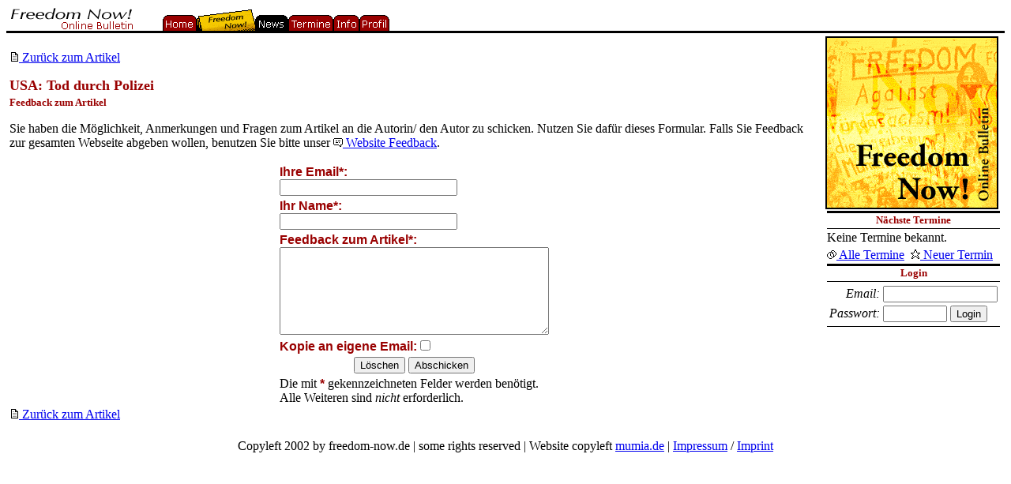

--- FILE ---
content_type: text/html
request_url: http://www.freedom-now.de/news/feedback.cgi?id=1188
body_size: 2253
content:
<!DOCTYPE html PUBLIC "-//W3C//DTD XHTML 1.0 Transitional//EN" "http://www.w3.org/TR/xhtml1/DTD/xhtml1-transitional.dtd">
<html xmlns="http://www.w3.org/1999/xhtml" lang="en" xml:lang="en" >
<head>
	<title>Feedback zum Artikel: USA: Tod durch Polizei - Freedom Now !</title>
	<meta http-equiv="Content-Type" content="text/html; charset=iso-8859-1" />
	<meta name="description" content="Freedom Now ! - Online Bulletin für das Leben und die Freiheit von Mumia Abu-Jamal! Abschaffung der Todesstrafe!" />
	<meta name="keywords" content="Freedom Now, Freedom Now!, Bulletin, Mumia Abu-Jamal, Mumia, Todesstrafe, Deutsch, Black Panthers" />
	<meta name="robots" content="NOINDEX,NOFOLLOW" />
	<link rel="alternate" type="application/rss+xml"  title="Freedom Now! Online Bulletin" href="http://www.freedom-now.de/rss/all" />
	<link rel="shortcut icon" href="/favicon.ico" type="image/x-icon">
<style type="text/css">
	h2 {font-size:large; color:#990000; font-weight:bold; margin-bottom:4px; }
	.hl {font-size:large; color:#990000; font-weight:bold; margin-bottom:4px; }
	.hl2 {font-size:0.8em; color:#990000; font-weight:bold; }

	h1, h1 a {font-size:1.1em; color:#990000; margin:0 0 10px; padding:0;}
	h1 a {text-decoration:none;}

	.nfo {font-family:verdana,sans-serif,sans; font-size:0.8em; color:#666; background:#f7f7f7; padding:4px;}


	.intro {font-size:1em; }
	.formcaption {font-family:verdana,sans-serif,sans; color:#990000; font-weight:bold; }
	form {margin:0px;}

	.tbl1 {background-color:#000000; padding:2px; border-spacing:1px; border-width:0px; border-style: none; }
	.td1 {font-family: verdana,sans-serif,sans; font-size:smaller; color:#FFFFFF; font-weight:bold; background-color:#990000; padding:2px;}
	.td2 {background-color:#FFFFFF; padding:2px;}

</style>
</head>
<body bgcolor="#FFFFFF" text="#000000">
<!-- menu -->
<table border="0" cellspacing="0" cellpadding="0" width="100%">
	<tr>
		<td align="left" valign="bottom" width="162" ><a href="../index.html" title="Zur Freedom Now Homepage"><img width="162" height="31" src="../pd/logo.gif" alt="Freedom Now Online Bulletin" border="0" /></a></td>
		<td nowrap="nowrap" align="left" valign="bottom"><img src="../pd/p.gif" width="36" height="1" alt=""
		/><a href="../index.html"><img src="../pd/m/00_0.gif" alt="Home" width="43" height="20" border="0"
		/></a><a href="../bulletin/index.html"><img src="../pd/m/04_0.gif" alt="Freedom Now! - Bulletin" width="74" height="29" border="0"
		/></a><a href="../news/index.html"><img src="../pd/m/01_1.gif" alt="[News]" width="42" height="20" border="0"
		/></a><a href="../termine/index.html"><img src="../pd/m/02_0.gif" alt="Termine" width="57" height="20" border="0"
		/></a><a href="../info/index.html"><img src="../pd/m/03_0.gif" alt="Info" width="33" height="20" border="0"
		/></a><a href="../user/index.html"><img src="../pd/m/05_0.gif" alt="Profil" width="38" height="20" border="0"
		/></a></td>
	</tr>
	<tr>
		<td bgcolor="#000000" colspan="2"><img src="../pd/p.gif" width="1" height="3" alt="" /></td>
	</tr>
</table>
<!-- menu end -->

<table border="0" cellspacing="4" cellpadding="0" width="100%">
	<tr>
		<td valign="top" width="100%">
&nbsp;<br />
<!-- page content -->

<div class="pagemenu">
	<a href="artikel1188.html" class="pagemenu"><img src="../pd/ifa.gif" border="0" alt="" width="12" height="12" />&nbsp;Zurück zum Artikel</a>
</div>

<p>
<div class="hl">USA: Tod durch Polizei</div>
<div class="hl2">Feedback zum Artikel</div>
</p>

<p>
Sie haben die Möglichkeit, Anmerkungen und Fragen zum Artikel an die Autorin/ den Autor zu schicken. Nutzen Sie dafür dieses Formular. Falls Sie Feedback zur gesamten Webseite abgeben wollen, benutzen Sie bitte unser <a href="../info/" class="pagemenu"><img src="../pd/iff.gif" border="0" alt="sprechblase" width="12" height="12" />&nbsp;Website Feedback</a>.
</p>


<form action="feedback.cgi" method="post">
<input type="hidden" name="id" value="1188" />
<input type="hidden" name="pact" value="submit" />
<table border="0" width="1%" align="center" >
	<tr>
		<td><div class="formcaption">Ihre Email*:</div>
	<input type="text" name="email" value="" size="26" />
		</td>
	</tr>
	<tr>
		<td><div class="formcaption">Ihr Name*:</div>
<input type="text" name="name" value="" size="26" />
		</td>
	</tr>
	<tr>
		<td>
			<div class="formcaption">Feedback zum Artikel*:</div>
			<textarea name="comment" cols="40" rows="7" wrap="virtual" ></textarea>
		</td>
	</tr>
	<tr>
		<td><span class="formcaption">Kopie an eigene Email:</span><input type="checkbox" name="selfcopy" value="1" ></td>
	</tr>
	<tr>
		<td align="center"><input type="reset" value="Löschen" /> <input type="submit" value="Abschicken" /></td>
	</tr>
	<tr>
		<td>Die mit <span class="formcaption">*</span> gekennzeichneten Felder werden benötigt. Alle Weiteren sind <i>nicht</i> erforderlich.</td>
	</tr>
</table>
</form>




<div class="pagemenu">
	<a href="artikel1188.html" class="pagemenu"><img src="../pd/ifa.gif" border="0" alt="" width="12" height="12" />&nbsp;Zurück zum Artikel</a>
</div>

<!-- page content end -->
&nbsp;

		</td>
		<td ><img src="../pd/p.gif" width="1" height="1" alt="" /></td>
		<td valign="top" width="30%">

<a href="../index.html"><img src="../pd/logoquadro.gif" width="219" height="219" alt="Freedom Now! [Logo]" border="0" /></a><br />
<table border="0" cellspacing="0" cellpadding="0" width="219">
	<tr>
	<!--
	<td bgcolor="#000000" width="1"><img src="../pd/p.gif" width="1" height="1"></td>
	<td width="1"><img src="../pd/p.gif" width="1" height="1"></td>
	-->
	<td width="219">
<table border="0" cellspacing="2" cellpadding="0" width="217">
		<tr><td bgcolor="#000000"><img src="../pd/p.gif" width="1" height="3" alt="" /></td></tr>
	<tr><td align="center"><span class="hl2">Nächste Termine</span></td></tr>
	<tr><td bgcolor="#000000"><img src="../pd/p.gif" width="1" height="1" alt="" /></td></tr>
	<tr>
		<td bgcolor="#ffffff">
Keine Termine bekannt.<br />
<img src="../pd/p.gif" width="1" height="4" alt="" /><br />
<a href="../termine/index.html" class="pagemenu"><img src="../pd/ifcs.gif" border="0" alt="" width="12" height="12" />&nbsp;Alle Termine</a>&nbsp; 
<a href="../termine/neu.html" class="pagemenu"><img src="../pd/ifs.gif" border="0" alt="" width="12" height="12" />&nbsp;Neuer Termin</a><br />
		
		</td>
	</tr>
	<tr><td bgcolor="#000000"><img src="../pd/p.gif" width="1" height="3" alt="" /></td></tr>
	<tr><td align="center"><span class="hl2">Login</span></td></tr>
	<tr><td bgcolor="#000000"><img src="../pd/p.gif" width="1" height="1" alt="" /></td></tr>
	<tr><td>
		<form method="post" action="../news/feedback.cgi">
			<input type="hidden" name="act" value="login" />
			<table border="0">
				<tr>
					<td align="right"><i>Email:</i></td>
					<td align="left"><input type="text" name="email" size="16" value=""/></td>
				</tr>
				<tr>
					<td align="right"><i>Passwort:</i></td>
					<td align="left"><input type="password" name="pass" size="8" />&nbsp;<input type="submit" value="Login" /></td>
				</tr>
			</table>
		</form>
	</td></tr>
	<tr><td bgcolor="#000000"><img src="../pd/p.gif" width="1" height="1" alt="" /></td></tr>
</table>
	</td></tr></table>

</td></tr></table>

<div align="center">
	Copyleft 2002 by freedom-now.de | some rights reserved | Website copyleft <a href="http://www.mumia.de/">mumia.de</a> | <a href="/info/index.html">Impressum</a> / <a href="/info/index.html">Imprint</a>
</div>
</body>
</html>
